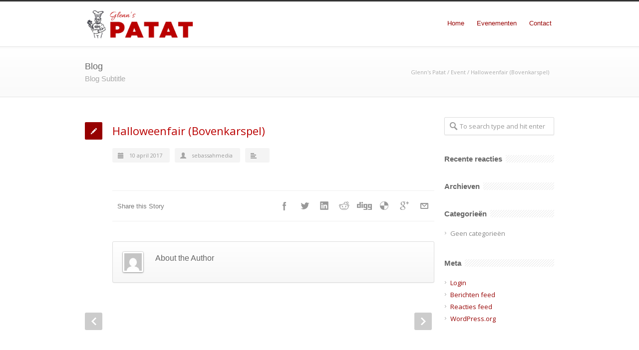

--- FILE ---
content_type: text/css
request_url: https://glenns-patat.nl/wp-content/plugins/event-calender-wordpress/css/style.css?ver=6.9
body_size: 1657
content:
/********** Setting the fonts section ***************/
@import url(https://fonts.googleapis.com/css?family=Open+Sans:400,300,600);

.jflatTimeline, .jflatTimeline input, .jflatTimeline, textarea{
	font-family : 'Open Sans';
}



/********** Normal Styles ***************/

.jflatTimeline{
	width : 70%;
	margin : 10px auto;
	-moz-box-sizing : border-box;
	-webkit-box-sizing : border-box;
	box-sizing : border-box;	
}

/********** Style for the month year bar ***************/

.jflatTimeline .month-year-bar{
	background-color : #cc4d4d;
	display : table;
	width : 100%;
	color : #ffffff;
	font-size : 25px;
	font-weight : 300;
	padding : 5px;
	-moz-box-sizing : border-box;
	-webkit-box-sizing : border-box;
	box-sizing : border-box;
	-webkit-touch-callout: none;
	-webkit-user-select: none;
	-khtml-user-select: none;
	-moz-user-select: none;
	-ms-user-select: none;
	user-select: none;
	cursor : default;
}

.jflatTimeline .month-year-bar .prev, 
.jflatTimeline .month-year-bar .next{
	padding :  0 12px;
	font-size : 30px;
	cursor : pointer;
}


.jflatTimeline .month-year-bar .year{
	float : left;
}

.jflatTimeline .month-year-bar .month{
	float : right;
	margin-right:10px;
}

/********** Style for the bar containing dates ***************/

.jflatTimeline .dates-bar{
	border : solid 1px #e7e7e7;
	display : block;
	width : 100%;
	-moz-box-sizing : border-box;
	-webkit-box-sizing : border-box;
	box-sizing : border-box;	
	padding : 0 50px;
	position : relative;
	font-size : 0;
	white-space : nowrap;
	overflow : hidden;
		-webkit-touch-callout: none;
	-webkit-user-select: none;
	-khtml-user-select: none;
	-moz-user-select: none;
	-ms-user-select: none;
	user-select: none;
	text-align:left;
}

.jflatTimeline .dates-bar a{
	display: block;
	height: 70px;
	width: 70px;
	color : #a2a2a2;
	text-align : center;
	display : inline-block;
	border-right : 1px solid #E7E7E7;
	-moz-box-sizing : border-box;
	-webkit-box-sizing : border-box;
	box-sizing : border-box;
	cursor : pointer;
	transition : color .2s, transform .2s;
	-webkit-transition : color .2s, transform .2s;
	-moz-transition : color .2s, transform .2s;
	z-index : 0;
    text-decoration: none;
}

.jflatTimeline .dates-bar a:hover{
	color : #686666;
}

.jflatTimeline .dates-bar a span{
	transition : color .2s, transform .2s;
	-webkit-transition : color .2s, -webkit-transform .2s;
	-moz-transition : color .2s, -moz-transform .2s;
}

.jflatTimeline .dates-bar a.noevent{
	display : none;
	width : 100%;
	color: #7B7B7B;
    font-size: 19px;
    line-height: 70px;
}

.jflatTimeline .dates-bar a.selected{
	color : #696969;
}

.jflatTimeline .dates-bar a.selected>span.date{
	transform : scale(1.2, 1.2);
	-moz-transform : scale(1.2, 1.2);
	-webkit-transform : scale(1.2, 1.2);
}

.jflatTimeline .dates-bar a.prev,
.jflatTimeline .dates-bar a.next{
	position : absolute;
	top : 0;
	width : 50px;
	min-width : 0;
	font-size : 20px;
	background-color : white;
	font-size : 30px;
	line-height : 70px;
	z-index : 2;
	display : inline-block;
}

.jflatTimeline .dates-bar .month span{
    display: inline-block;
    min-width: 60px;
    text-align: center;
}

.jflatTimeline .dates-bar a.prev{
	left : 0;
}
.jflatTimeline .dates-bar a.next{
	right : 0;
	border-left : solid 1px #e7e7e7;
}

.jflatTimeline .dates-bar a span.date{
display: block;
font-size: 30px;
line-height: 40px;
margin-top: 3px;
}


.jflatTimeline .dates-bar a span.month{
	font-size : 13px;
}

/********** Whole style for timeline-wrap ***************/

.jflatTimeline .timeline-wrap{
	width : 100%;
	-moz-box-sizing : border-box;
	-webkit-box-sizing : border-box;
	box-sizing : border-box;
	border : solid 1px #e7e7e7;
	border-top : 0;
}

.jflatTimeline .timeline-wrap .event{
	overflow : auto;
	border-bottom : solid 1px #e7e7e7;
	display: none;
}

.jflatTimeline .timeline-wrap .event.selected{
	display : block;
}

.jflatTimeline .timeline-wrap .event .date{
background: url("img/date_icon.png") no-repeat scroll 0 4px;
color: #3F3F3F;
display: block;
font-size: 14px;
margin-left: 15px;
padding: 0 15px 15px 20px;
}

.jflatTimeline .timeline-wrap .event .date i{
	padding : 0 10px 0 0;
}

.jflatTimeline .timeline-wrap .event>div{
	-moz-box-sizing : border-box;
	-webkit-box-sizing : border-box;
	box-sizing : border-box;
	padding : 15px 15px 0;
	width : 100%;
	display : table;
}

.jflatTimeline .timeline-wrap .event div.right{
	-moz-box-sizing : border-box;
	-webkit-box-sizing : border-box;
	box-sizing : border-box;
	padding : 15px;
	padding-right : 0;
}


.jflatTimeline .timeline-wrap .event h3{
	font-size : 20px;
	text-transform : uppercase;
	margin : 5px 0 ;
	color : #3E3E3E;
}

.jflatTimeline .timeline-wrap .event p{
	font-size : 13px;
	color : #707070;
	line-height : 21px;
}

.jflatTimeline .timeline-wrap .event .layout3 img{
	width : 100%;
}

/********** Make it responsive ***************/



.jflatTimeline.s_screen .timeline-wrap .event div.layout1>div{
	float : none;
	width : 100%;
}


.jflatTimeline.s_screen .timeline-wrap .event div.layout2>div{
	float : none;
	width : 100%;
}

@media screen and (max-width:500px) {

}

@media screen and (min-width:501px) and (max-width:639px) {


}

a.event_calender_wp_next, a.event_calender_wp_prev {background: url("img/nav.png") repeat scroll 0 0 rgba(0, 0, 0, 0);
display: block;
float: left;
height: 20px;
margin-left: 10px;
margin-top: 12px;
width: 10px;cursor:pointer}

div.year span, div.month-year-bar div.month span {display:block;float:left}
a.event_calender_wp_next {background-position: -11px 0;}
a.event_calender_wp_prev {margin-right: 10px;}

div.dates-bar a.event_calender_wp_next, div.dates-bar a.event_calender_wp_prev {background: url(img/nav_black.png) no-repeat scroll 0 0 #fff;

margin: 0;
padding: 0;
position: absolute;
top: 0;z-index:999;width:50px;}
div.dates-bar a.event_calender_wp_next{background-position: -77px 0;
border-left: 1px solid #DDDDDD;
border-right: 0 solid;
right: 0;}
div.dates-bar a.event_calender_wp_prev {left: 0;}